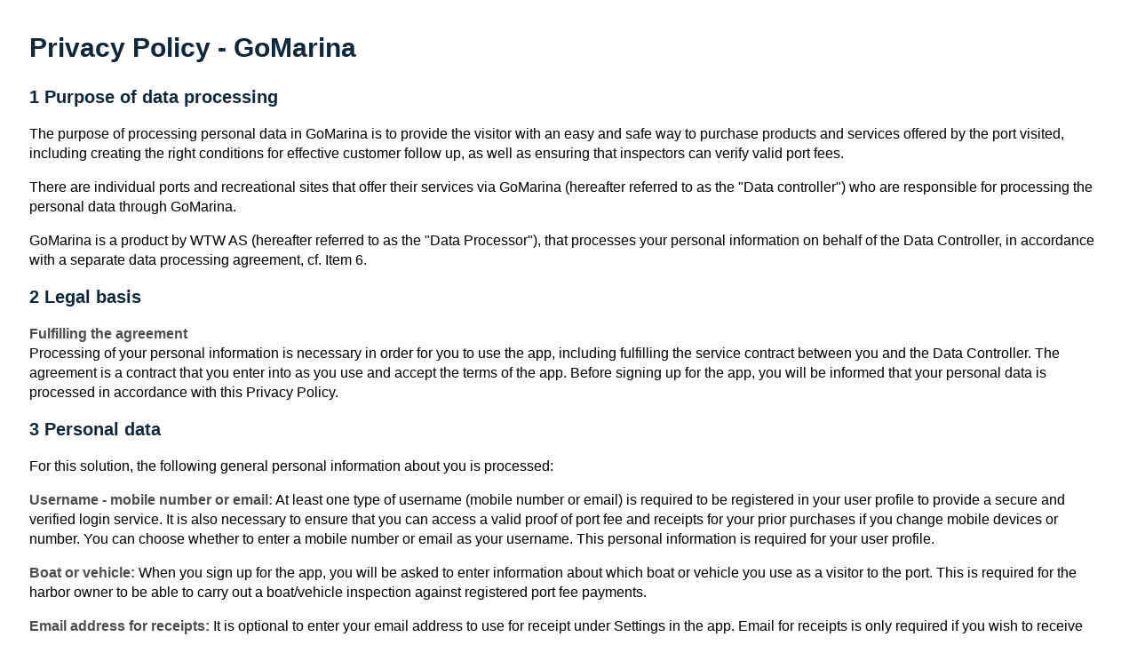

--- FILE ---
content_type: text/html; charset=utf-8
request_url: https://gomarina.no/app/privacypolicy
body_size: 13743
content:
<html>
<head>
    <title>Privacy Policy - GoMarina</title>

    <link rel="stylesheet" href="styles.css?revision="/>
</head>

<body>

<h1>Privacy Policy - GoMarina</h1>

<h2>1 Purpose of data processing</h2>
<p>The purpose of processing personal data in GoMarina is to provide the visitor with an easy and safe way to purchase products and services offered by the port visited, including creating the right conditions for effective customer follow up, as well as ensuring that inspectors can verify valid port fees.</p>
<p>There are individual ports and recreational sites that offer their services via GoMarina (hereafter referred to as the "Data controller")  who are responsible for processing the personal data through GoMarina.</p>
<p>GoMarina is a product by WTW AS (hereafter referred to as the "Data Processor"), that processes your personal information on behalf of the Data Controller, in accordance with a separate data processing agreement, cf. Item 6.</p>


<h2>2 Legal basis</h2>
<p>
    <span class="sub-heading">Fulfilling the agreement</span><br/>
    Processing of your personal information is necessary in order for you to use the app, including fulfilling the service contract between you and the Data Controller. The agreement is a contract that you enter into as you use and accept the terms of the app. Before signing up for the app, you will be informed that your personal data is processed in accordance with this Privacy Policy.
</p>

<h2>3 Personal data</h2>
<p>For this solution, the following general personal information about you is processed:</p>
<p><span class="sub-heading">Username - mobile number or email:</span> At least one type of username (mobile number or email) is required to be registered in your user profile to provide a secure and verified login service. It is also necessary to ensure that you can access a valid proof of port fee and receipts for your prior purchases if you change mobile devices or number. You can choose whether to enter a mobile number or email as your username. This personal information is required for your user profile.</p>
<p><span class="sub-heading">Boat or vehicle:</span> When you sign up for the app, you will be asked to enter information about which boat or vehicle you use as a visitor to the port. This is required for the harbor owner to be able to carry out a boat/vehicle inspection against registered port fee payments.</p>
<p><span class="sub-heading">Email address for receipts:</span> It is optional to enter your email address to use for receipt under Settings in the app. Email for receipts is only required if you wish to receive your purchase receipts in your email.</p>
<p><span class="sub-heading">Other user info:</span> Under Settings in the app, you have the option to register your name, phone number, home address and email. These fields are only required if you rent a spot in the port which, for reasons of national or regional regulations, requires this information from its visitors. If you have registered a mobile number in the profile, either as a username or as other personal info, the harbor owner will be able to use this contact information to send important messages to visitors at their port.</p>
<p><span class="sub-heading">Information related to specific port products:</span> For port fees in individual ports, you may be asked to fill out information that is specifically required for the particular purchase. An example of this is the number of guests at the time of arrival/departure. This information is sent to the port and is only kept as separate data relating to the relevant purchase. It will not be further transferable to other ports or stored further in connection with your profile.</p>
<p><span class="sub-heading">Sales documentation:</span> All sales documents are stored in accordance with the Norwegian Bookkeeping Act and Regulations applicable in the country in which the port is located.</p>
<p><span class="sub-heading">Information about payment methods:</span></p>
<p><span class="sub-heading">Bank cards (credit and debit cards)-</span> In order to pay by bank card, there is an interface to the payment service that allows you to register a payment card via GoMarina app, without the full bank card details being stored in GoMarina. Even if you choose to save one or more payment cards in your profile, only the payment service has your full bank card details. The app will only store the first six and last four digits of the card number along with the expiry date. This information is essential for the customer to be able to recognize his/her card, in order to generate the necessary details that should be on a receipt and to effectively enforce the customer´s right to a refund.</p>
<p><span class="sub-heading">Technical information:</span> When you use the GoMarina app or visit www.gomarina.com, your IP address, timing of request, browser or mobile phone information along with the version number and mobile platform of the app, and language selection is stored into an application log. This information is required for the solution to work on a given platform / mobile phone and is stored to ensure that the service functions as intended. This also provides us with necessary information to solve any issues if an error occurs. No kind of analytics tool (e.g., Google Analytics) is used to identify and log the behavior of identifiable users. The only analytical function is crash reporting via HockeyApp, which provides completely anonymous crash reports and helps us swiftly rectify the problem if the app were to crash.</p>
<p><span class="sub-heading">Location information:</span> By accepting that the app accesses the phone´s GPS, location data is processed only locally on the phone. No location data that is stored in the app is shared with the back-end system. The only location information to be processed is the information about the selected port and docking spot/parking area, if stated. This is required to document purchases and provide information to the correct port / Data Controller.</p>

<h2>4 Cookies</h2>
<p>In order to use gomarina.com or GoMarina´s web-based port admin interface, cookies are required in the browser. Cookies are small text files that are placed on your computer when downloading a webpage and necessary for the login, navigation, and features of the site to work as intended. Note that through the use of  cookies, information is never stored that can identify you personally. It is possible to change settings in the browser to prevent the site from using cookies. If you choose to turn off cookies, you will experience problems signing out. This is because cookies are used to keep you logged in until you actively log out again or you have been inactive for too long.</p>


<h2>5 Statistics</h2>
GoMarina uses statistics to improve and further develop the service offered to GoMarina customers. Examples of what the statistics can tell us include the number of purchases per port and product category at different times of the year and how many buy tickets through which mobile platform (Android or iOS). All statistics generated in the GoMarina system are de-identified and therefore cannot be linked to you personally.

<h2>6 Data Processor</h2>
<p>WTW AS, a provider of GoMarina, acts as data processor on behalf of the ports represented in GoMarina. A data processing agreement has been established between WTW AS and each of the ports. The data processing agreement ensures that WTW processes all personal data in accordance with the specifications given by the ports and described in this Privacy Statement.</p>
<p>The Data Controller (Port) and WTW AS process personal data in accordance with European Privacy Policy and Accounting Laws in all countries associated with GoMarina ports.</p>

<h2>7 Other data processors associated with GoMarina</h2>
<p>The ports are subject to national and regional reporting obligations which require them to pass on different information about the visitors at their ports to the authorities that require it. The personal information collected or generated in the GoMarina solution will not be processed in systems belonging to sub-contractors other than WTW and the payment service provider(s) in the solution. </p>

<h2>8 Sources of personal data</h2>
<p>All personal data processed by GoMarina is uploaded or generated by you. No information is obtained from external registers or services.</p>

<h2>9 Access to personal information</h2>
<p>The personal data processed by GoMarina will only be accessible on a need-to-know basis by authorized personnel with the Data Controller and their sub-contractors, including payment service providers, WTW AS and the service operator.</p>
<p>No information will be disclosed to third parties, whether in or outside of Europe, which are not mentioned in this Privacy Policy.</p>

<h2>10 Rights and Informational Requirements</h2>
<p>You must be informed about the processing of your personal information. This privacy policy is therefore available from the app´s menu at any time. As a GoMarina user, you are entitled to:</p>
<ul>
    <li>To gain access to the personal information being processed,</li>
    <li>To demand that incorrect personal information is corrected or removed,</li>
    <li>To receive the personal information about yourself that you have given and transfer them to another Data Controller (data portability),</li>
    <li>To contact the Data Controller if you have any input or questions related to the processing of your personal information.</li>
    <li>To file a complaint directly with the National Data Protection Authority if you believe that the processing of your personal information is in breach of prevailing legislation.</li>
    <li>Please note that your mobile number or email is linked to your user profile. To change your mobile number, simply reset the app and create a new user.</li>
    <li>You can always correct or delete any other personal information that you have provided by yourself, under "Settings" in the app.</li>
</ul>

<h2>11 Storage and deletion</h2>
<p>All data is stored in Norway at WTW´s server center in Norway. Servers are operated by personnel in Norway. All data stored in the back-end system is stored in accordance with prevailing legislation. Your personal information will not be stored for longer than necessary to fulfill the purpose for which they are intended. Both the Data Controller and Service Developer, WTW AS, have put in place information security measures and internal procedures to ensure that no personal information is being used for purposes other than those described in this Privacy Policy.</p>
<p>Both the Data Controller and its Processors work in accordance to the principles of privacy by design and by privacy by default. This implies that your personal information will not be stored longer than is necessary to fulfill the purpose of the service.</p>
<p><span class="sub-heading">Profile Information:</span> Your profile information is retained as long as you as a customer have an active agreement. At any time, you are entitled to request that your user be deleted from GoMarina. You will then have to register again in the service if you wish to use it later. Your mobile number / email is verified at each login. If you have added other personal information to the app, you have the option of editing these in your profile at any time under "Settings".</p>
<p><span class="sub-heading">Transaction history and sales documentation:</span> All sales documents are kept in accordance with the Norwegian Bookkeeping Act and Regulations applicable in the country in which the port is located. The receipts for your last purchase will be available at any time via the app. Ports can provide you with access to sales documents for all purchases of services for a period of 20 months, performed by the user.</p>
<p><span class="sub-heading">Technical information and application log:</span> Various sections of the application log are stored for an appropriate amount of time to ensure that the service is functioning properly and that customers receive the service they are required to. For example, complaints that are based on errors in the service can save retention time for relevant application log so that it follows the require time slow to process the completed complaint.</p>

<h2>12 Security</h2>
<p>All communication between the solution and the applications running on the end-user´s phones is encrypted. All access to the system via the web is encrypted. All internal data transfers between the various components of the system are encrypted. Access to retrieve data can only be done via APIs that are encrypted and secured with access keys. Access to data via the Port Administration Interface is role-based and personal with incident logging to ensure traceability. The administration interface for the solution is designed with different access levels so that individuals who require access with the Data Controller (Port) or WTW will be able to access only the amount of information they need.</p>

<h2>13 Contact information</h2>
<p>If you require extended information about the processing of your personal data at the port you are visiting, you can directly contact the port in question. Contact information can be found under port information in the app.</p>
<p>If you need extended privacy and security information in GoMarina, contact WTW AS. Updated contact information can be found at any time under "About GoMarina" in the app, or on the website, www.gomarina.com.</p>
<p>We note that the privacy statement will be updated as changes are made to the solution. Updated privacy statement will always be available through the GoMarina app so that you are always informed about how personal information is processed.</p>

<p>
    Published: 14.05.2018
</p>
<p>
    Updated: 14.05.2018
</p>
</body>
</html>

--- FILE ---
content_type: text/css
request_url: https://gomarina.no/app/styles.css?revision=
body_size: 295
content:
body {
    font-size: 16px;
    font-family: Avenir, Arial, sans-serif;
    color: #000000;
    padding: 25px;
    line-height: 1.4;
}

h1 {
    font-size: 30px;
    font-family: Roboto, Arial, sans-serif;
    color: #0d283b;
}

h2 {
    font-size: 20px;
    font-family: Roboto, Arial, sans-serif;
    color: #0d283b;
}

.sub-heading {
    font-family: Roboto, Arial, sans-serif;
    font-weight: bold;
    color: #4d4d4d;
}

ul li {
    margin-bottom: 20px;
}